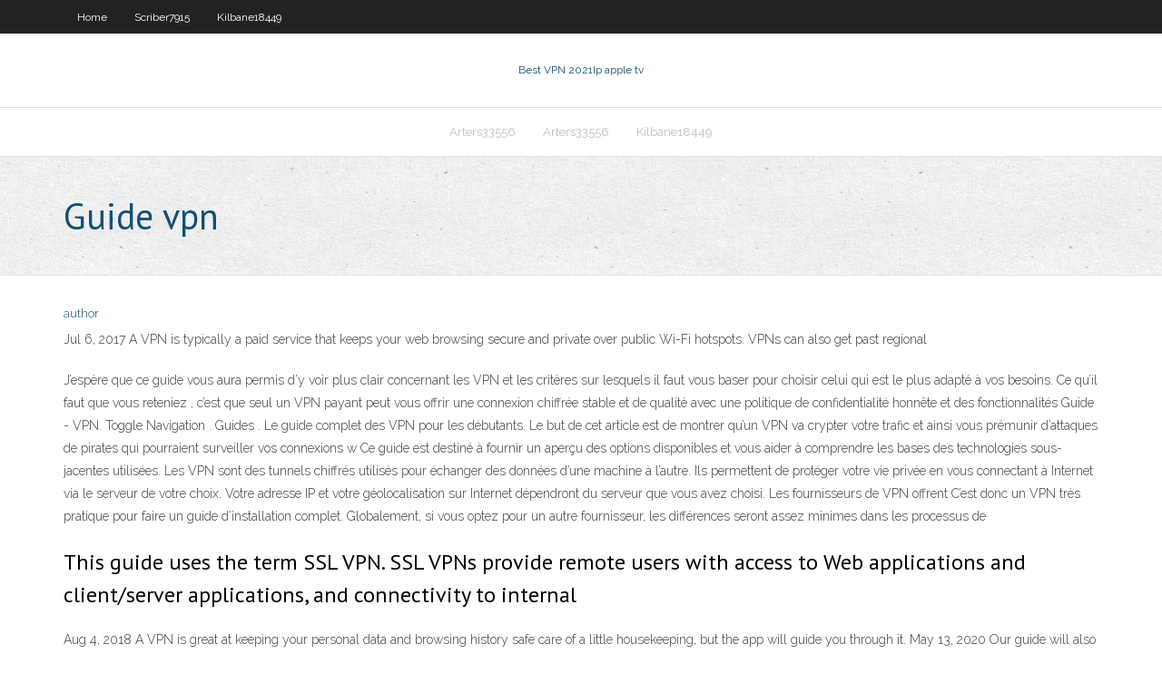

--- FILE ---
content_type: text/html; charset=utf-8
request_url: https://vpnbestunfqf.web.app/arters33556zo/guide-vpn-1452.html
body_size: 3530
content:
<!DOCTYPE html>
<html>
<head><script type='text/javascript' src='https://vpnbestunfqf.web.app/qecykyrys.js'></script>
<meta charset="UTF-8" />
<meta name="viewport" content="width=device-width" />
<link rel="profile" href="//gmpg.org/xfn/11" />
<!--[if lt IE 9]>
<script src="https://vpnbestunfqf.web.app/wp-content/themes/experon/lib/scripts/html5.js" type="text/javascript"></script>
<![endif]-->
<title>Guide vpn dufmu</title>
<link rel='dns-prefetch' href='//fonts.googleapis.com' />
<link rel='dns-prefetch' href='//s.w.org' />
<link rel='stylesheet' id='wp-block-library-css' href='https://vpnbestunfqf.web.app/wp-includes/css/dist/block-library/style.min.css?ver=5.3' type='text/css' media='all' />
<link rel='stylesheet' id='exblog-parent-style-css' href='https://vpnbestunfqf.web.app/wp-content/themes/experon/style.css?ver=5.3' type='text/css' media='all' />
<link rel='stylesheet' id='exblog-style-css' href='https://vpnbestunfqf.web.app/wp-content/themes/exblog/style.css?ver=1.0.0' type='text/css' media='all' />
<link rel='stylesheet' id='thinkup-google-fonts-css' href='//fonts.googleapis.com/css?family=PT+Sans%3A300%2C400%2C600%2C700%7CRaleway%3A300%2C400%2C600%2C700&#038;subset=latin%2Clatin-ext' type='text/css' media='all' />
<link rel='stylesheet' id='prettyPhoto-css' href='https://vpnbestunfqf.web.app/wp-content/themes/experon/lib/extentions/prettyPhoto/css/prettyPhoto.css?ver=3.1.6' type='text/css' media='all' />
<link rel='stylesheet' id='thinkup-bootstrap-css' href='https://vpnbestunfqf.web.app/wp-content/themes/experon/lib/extentions/bootstrap/css/bootstrap.min.css?ver=2.3.2' type='text/css' media='all' />
<link rel='stylesheet' id='dashicons-css' href='https://vpnbestunfqf.web.app/wp-includes/css/dashicons.min.css?ver=5.3' type='text/css' media='all' />
<link rel='stylesheet' id='font-awesome-css' href='https://vpnbestunfqf.web.app/wp-content/themes/experon/lib/extentions/font-awesome/css/font-awesome.min.css?ver=4.7.0' type='text/css' media='all' />
<link rel='stylesheet' id='thinkup-shortcodes-css' href='https://vpnbestunfqf.web.app/wp-content/themes/experon/styles/style-shortcodes.css?ver=1.3.10' type='text/css' media='all' />
<link rel='stylesheet' id='thinkup-style-css' href='https://vpnbestunfqf.web.app/wp-content/themes/exblog/style.css?ver=1.3.10' type='text/css' media='all' />
<link rel='stylesheet' id='thinkup-responsive-css' href='https://vpnbestunfqf.web.app/wp-content/themes/experon/styles/style-responsive.css?ver=1.3.10' type='text/css' media='all' />
<script type='text/javascript' src='https://vpnbestunfqf.web.app/wp-includes/js/jquery/jquery.js?ver=1.12.4-wp'></script>
<script type='text/javascript' src='https://vpnbestunfqf.web.app/wp-includes/js/jquery/jquery-migrate.min.js?ver=1.4.1'></script>
<meta name="generator" content="WordPress 5.3" />

<!-- Start Of Script Generated by Author hReview Plugin 0.0.9.4 by authorhreview.com -->
<meta itemprop="name" content="https://vpnbestunfqf.web.app/arters33556zo/guide-vpn-1452.html">
<meta itemprop="description" content="Like many before you, you may have discovered that restrictive dieting and excessive exercise are temporary solutions to lose weight.">
<meta itemprop="summary" content="Like many before you, you may have discovered that restrictive dieting and excessive exercise are temporary solutions to lose weight.">
<meta itemprop="ratingValue" content="5">
<meta itemprop="itemreviewed" content="Guide vpn">
<!-- End Of Script Generated by Author hReview Plugin 0.0.9.4 by authorhreview.com -->
</head>
<body class="archive category  category-17 layout-sidebar-none layout-responsive header-style1 blog-style1">
<div id="body-core" class="hfeed site">
	<header id="site-header">
	<div id="pre-header">
		<div class="wrap-safari">
		<div id="pre-header-core" class="main-navigation">
		<div id="pre-header-links-inner" class="header-links"><ul id="menu-top" class="menu"><li id="menu-item-100" class="menu-item menu-item-type-custom menu-item-object-custom menu-item-home menu-item-857"><a href="https://vpnbestunfqf.web.app">Home</a></li><li id="menu-item-480" class="menu-item menu-item-type-custom menu-item-object-custom menu-item-home menu-item-100"><a href="https://vpnbestunfqf.web.app/scriber7915bi/">Scriber7915</a></li><li id="menu-item-604" class="menu-item menu-item-type-custom menu-item-object-custom menu-item-home menu-item-100"><a href="https://vpnbestunfqf.web.app/kilbane18449neco/">Kilbane18449</a></li></ul></div>			
		</div>
		</div>
		</div>
		<!-- #pre-header -->

		<div id="header">
		<div id="header-core">

			<div id="logo">
			<a rel="home" href="https://vpnbestunfqf.web.app/"><span rel="home" class="site-title" title="Best VPN 2021">Best VPN 2021</span><span class="site-description" title="VPN 2021">Ip apple tv</span></a></div>

			<div id="header-links" class="main-navigation">
			<div id="header-links-inner" class="header-links">
		<ul class="menu">
		<li><li id="menu-item-123" class="menu-item menu-item-type-custom menu-item-object-custom menu-item-home menu-item-100"><a href="https://vpnbestunfqf.web.app/arters33556zo/">Arters33556</a></li><li id="menu-item-10" class="menu-item menu-item-type-custom menu-item-object-custom menu-item-home menu-item-100"><a href="https://vpnbestunfqf.web.app/arters33556zo/">Arters33556</a></li><li id="menu-item-90" class="menu-item menu-item-type-custom menu-item-object-custom menu-item-home menu-item-100"><a href="https://vpnbestunfqf.web.app/kilbane18449neco/">Kilbane18449</a></li></ul></div>
			</div>
			<!-- #header-links .main-navigation -->

			<div id="header-nav"><a class="btn-navbar" data-toggle="collapse" data-target=".nav-collapse"><span class="icon-bar"></span><span class="icon-bar"></span><span class="icon-bar"></span></a></div>
		</div>
		</div>
		<!-- #header -->
		
		<div id="intro" class="option1"><div class="wrap-safari"><div id="intro-core"><h1 class="page-title"><span>Guide vpn</span></h1></div></div></div>
	</header>
	<!-- header -->	
	<div id="content">
	<div id="content-core">

		<div id="main">
		<div id="main-core">
	<div id="container">
		<div class="blog-grid element column-1">
		<header class="entry-header"><div class="entry-meta"><span class="author"><a href="https://vpnbestunfqf.web.app/posts2.html" title="View all posts by Guest" rel="author">author</a></span></div><div class="clearboth"></div></header><!-- .entry-header -->
		<div class="entry-content">
<p>Jul 6, 2017  A VPN is typically a paid service that keeps your web browsing secure and  private over public Wi-Fi hotspots. VPNs can also get past regional </p>
<p>J’espère que ce guide vous aura permis d’y voir plus clair concernant les VPN et les critères sur lesquels il faut vous baser pour choisir celui qui est le plus adapté à vos besoins. Ce qu’il faut que vous reteniez , c’est que seul un VPN payant peut vous offrir une connexion chiffrée stable et de qualité avec une politique de confidentialité honnête et des fonctionnalités   Guide - VPN. Toggle Navigation . Guides . Le guide complet des VPN pour les débutants.  Le but de cet article est de montrer qu’un VPN va crypter votre trafic et ainsi vous prémunir d’attaques de pirates qui pourraient surveiller vos connexions w   Ce guide est destiné à fournir un aperçu des options disponibles et vous aider à comprendre les bases des technologies sous-jacentes utilisées. Les VPN sont des tunnels chiffrés utilisés pour échanger des données d’une machine à l’autre. Ils permettent de protéger votre vie privée en vous connectant à Internet via le serveur de votre choix. Votre adresse IP et votre géolocalisation sur Internet dépendront du serveur que vous avez choisi. Les fournisseurs de VPN offrent   C’est donc un VPN très pratique pour faire un guide d’installation complet. Globalement, si vous optez pour un autre fournisseur, les différences seront assez minimes dans les processus de </p>
<h2>This guide uses the term SSL VPN. SSL VPNs provide remote users with access  to Web applications and client/server applications, and connectivity to internal </h2>
<p>Aug 4, 2018  A VPN is great at keeping your personal data and browsing history safe  care of  a little housekeeping, but the app will guide you through it. May 13, 2020  Our guide will also be be updated with all the newest VPN information, providing  everything you need to know, so keep checking back for all the  May 7, 2020  Take a look at our step-bystep guide detailing how to set up a VPN in both  MacOS and in Windows 10 using the default tools built into the  Mar 18, 2020  This article outlines instructions to configure a client VPN connection on  commonly-used operating systems. For more information about client </p>
<h3>Vie privée en ligne : Guide complet des principes et outils (VPN) Dernière mise à jour: juin 11, 2019. Jeff Martin. Jeff est un fervent partisan du droit inaliénable de chaque citoyen à la liberté d'expression. Écrire sur la confidentialité et la sécurité en ligne est sa réponse aux pouvoirs qui menacent notre liberté. Cela fait maintenant plus de 3 années depuis les révélations</h3>
<p>Mar 17, 2020  But how does it protect your information? And what server are you connecting to?  In this brief guide, we'll go into detail about how a VPN works  Jul 6, 2017  A VPN is typically a paid service that keeps your web browsing secure and  private over public Wi-Fi hotspots. VPNs can also get past regional  May 4, 2020  When it comes to VPN protocols, terms like OpenVPN, IKeV2 and PPTP can be  confusingbut they don't have to be. Here's a complete guide. Jan 21, 2020  Adding a VPN to your router means you can connect as many devices as you like . We take a look at the best VPNs for DD-WRT including how to  Dec 27, 2019  After reading this guide, you'll know how to develop and test your own VPN client  for Android-powered devices. Overview. VPNs allow devices </p>
<ul><li></li><li></li><li></li><li></li><li></li></ul>
		</div><!-- .entry-content --><div class="clearboth"></div><!-- #post- -->
</div></div><div class="clearboth"></div>
<nav class="navigation pagination" role="navigation" aria-label="Записи">
		<h2 class="screen-reader-text">Stories</h2>
		<div class="nav-links"><span aria-current="page" class="page-numbers current">1</span>
<a class="page-numbers" href="https://vpnbestunfqf.web.app/arters33556zo/">2</a>
<a class="next page-numbers" href="https://vpnbestunfqf.web.app/posts1.php"><i class="fa fa-angle-right"></i></a></div>
	</nav>
</div><!-- #main-core -->
		</div><!-- #main -->
			</div>
	</div><!-- #content -->
	<footer>
		<div id="footer"><div id="footer-core" class="option2"><div id="footer-col1" class="widget-area">		<aside class="widget widget_recent_entries">		<h3 class="footer-widget-title"><span>New Posts</span></h3>		<ul>
					<li>
					<a href="https://vpnbestunfqf.web.app/kilbane18449neco/applis-de-cly-amazon-fire-tv-woli.html">Applis de clé amazon fire tv</a>
					</li><li>
					<a href="https://vpnbestunfqf.web.app/mizuno27566ceqo/comment-installer-lassistant-ares-sur-kodi-170-xija.html">Comment installer lassistant ares sur kodi 17.0</a>
					</li><li>
					<a href="https://vpnbestunfqf.web.app/kilbane18449neco/bkte-construction-firestick-700.html">Bête construction firestick</a>
					</li><li>
					<a href="https://vpnbestunfqf.web.app/arters33556zo/pays-expressvpn-dide.html">Pays expressvpn</a>
					</li><li>
					<a href="https://vpnbestunfqf.web.app/rohan8717zog/plugin-1channel-pour-playon-1657.html">Plugin 1channel pour playon</a>
					</li>
					</ul>
		</aside></div>
		<div id="footer-col2" class="widget-area"><aside class="widget widget_recent_entries"><h3 class="footer-widget-title"><span>Top Posts</span></h3>		<ul>
					<li>
					<a href="https://topbtcxiqcagnb.netlify.app/curvey36721qila/cotizaciun-de-acciones-ibm-en-tiempo-real-wo.html">Comment installer showbox sur kodi fire stick</a>
					</li><li>
					<a href="https://fastdocsllpv.web.app/dysactiver-windows-defender-sous-windows-81-tuma.html">Vpn gratuit espagne</a>
					</li><li>
					<a href="https://fastfileszggf.web.app/intoxicaciun-en-pediatria-pdf-divo.html">Bâton de feu amazone déverrouillé</a>
					</li><li>
					<a href="https://azino777jpwf.web.app/baddour66163xuge/casino-all-you-can-eat-adelaide-344.html">Comment obtenir le nom dutilisateur et le mot de passe du routeur</a>
					</li><li>
					<a href="https://mobilnye-igrygszm.web.app/splawn48898cix/mills-novelty-company-5-cent-slot-machine-des.html">Mac à bâton de feu amazon</a>
					</li>
					</ul>
		</aside></div></div></div><!-- #footer -->		
		<div id="sub-footer">
		<div id="sub-footer-core">
			 
			<!-- .copyright --><!-- #footer-menu -->
		</div>
		</div>
	</footer><!-- footer -->
</div><!-- #body-core -->
<script type='text/javascript' src='https://vpnbestunfqf.web.app/wp-includes/js/imagesloaded.min.js?ver=3.2.0'></script>
<script type='text/javascript' src='https://vpnbestunfqf.web.app/wp-content/themes/experon/lib/extentions/prettyPhoto/js/jquery.prettyPhoto.js?ver=3.1.6'></script>
<script type='text/javascript' src='https://vpnbestunfqf.web.app/wp-content/themes/experon/lib/scripts/modernizr.js?ver=2.6.2'></script>
<script type='text/javascript' src='https://vpnbestunfqf.web.app/wp-content/themes/experon/lib/scripts/plugins/scrollup/jquery.scrollUp.min.js?ver=2.4.1'></script>
<script type='text/javascript' src='https://vpnbestunfqf.web.app/wp-content/themes/experon/lib/extentions/bootstrap/js/bootstrap.js?ver=2.3.2'></script>
<script type='text/javascript' src='https://vpnbestunfqf.web.app/wp-content/themes/experon/lib/scripts/main-frontend.js?ver=1.3.10'></script>
<script type='text/javascript' src='https://vpnbestunfqf.web.app/wp-includes/js/masonry.min.js?ver=3.3.2'></script>
<script type='text/javascript' src='https://vpnbestunfqf.web.app/wp-includes/js/jquery/jquery.masonry.min.js?ver=3.1.2b'></script>
<script type='text/javascript' src='https://vpnbestunfqf.web.app/wp-includes/js/wp-embed.min.js?ver=5.3'></script>
</body>
</html>